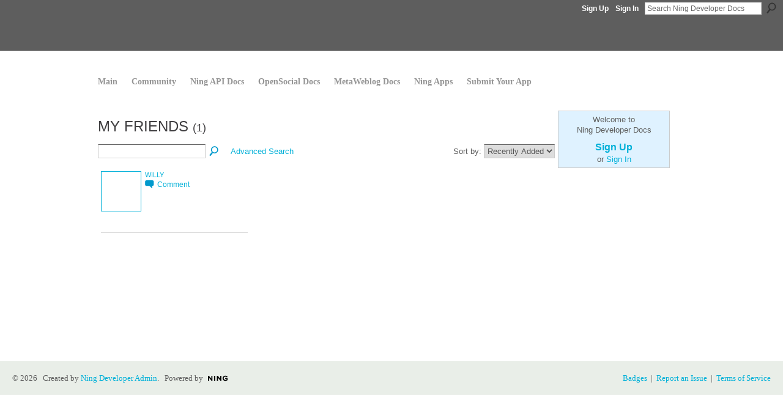

--- FILE ---
content_type: text/html; charset=UTF-8
request_url: https://developer.ning.com/profiles/friend/list?user=ANTONY
body_size: 21863
content:
<!DOCTYPE html>
<html lang="en" xmlns:og="http://ogp.me/ns#">
    <head data-layout-view="default">
<script>
    window.dataLayer = window.dataLayer || [];
        </script>
<!-- Google Tag Manager -->
<script>(function(w,d,s,l,i){w[l]=w[l]||[];w[l].push({'gtm.start':
new Date().getTime(),event:'gtm.js'});var f=d.getElementsByTagName(s)[0],
j=d.createElement(s),dl=l!='dataLayer'?'&l='+l:'';j.async=true;j.src=
'https://www.googletagmanager.com/gtm.js?id='+i+dl;f.parentNode.insertBefore(j,f);
})(window,document,'script','dataLayer','GTM-T5W4WQ');</script>
<!-- End Google Tag Manager -->
            <meta http-equiv="Content-Type" content="text/html; charset=utf-8" />
    <title>ANTONY&#039;s Friends - Ning Developer Docs</title>
    <link rel="icon" href="https://developer.ning.com/favicon.ico" type="image/x-icon" />
    <link rel="SHORTCUT ICON" href="https://developer.ning.com/favicon.ico" type="image/x-icon" />
    <meta name="description" content="ANTONY's Friends | The source for Ning Developer documentation" />
    <meta name="keywords" content="Ning, Developer, OpenSocial, documentation, API" />
<meta name="title" content="ANTONY&#039;s Friends" />
<meta property="og:type" content="website" />
<meta property="og:url" content="https://developer.ning.com/profiles/friend/list?user=ANTONY" />
<meta property="og:title" content="ANTONY&#039;s Friends" />
<meta property="og:image" content="https://storage.ning.com/topology/rest/1.0/file/get/2753658482?profile=UPSCALE_150x150">
<meta name="twitter:card" content="summary" />
<meta name="twitter:title" content="ANTONY&#039;s Friends" />
<meta name="twitter:description" content="ANTONY's Friends | The source for Ning Developer documentation" />
<meta name="twitter:image" content="https://storage.ning.com/topology/rest/1.0/file/get/2753658482?profile=UPSCALE_150x150" />
<link rel="image_src" href="https://storage.ning.com/topology/rest/1.0/file/get/2753658482?profile=UPSCALE_150x150" />
<script type="text/javascript">
    djConfig = { preventBackButtonFix: false, isDebug: false }
ning = {"CurrentApp":{"premium":true,"iconUrl":"https:\/\/storage.ning.com\/topology\/rest\/1.0\/file\/get\/2753658482?profile=UPSCALE_150x150","url":"httpsdeveloper.ning.com","domains":[],"online":true,"privateSource":true,"id":"developer","appId":1185512,"description":"The source for Ning Developer documentation","name":"Ning Developer Docs","owner":"developerning","createdDate":"2007-09-26T18:41:33.969Z","runOwnAds":false,"category":{"Ning":null,"Developer":null,"OpenSocial":null,"documentation":null,"API":null},"tags":["Ning","Developer","OpenSocial","documentation","API"]},"CurrentProfile":null,"maxFileUploadSize":7};
        (function(){
            if (!window.ning) { return; }

            var age, gender, rand, obfuscated, combined;

            obfuscated = document.cookie.match(/xgdi=([^;]+)/);
            if (obfuscated) {
                var offset = 100000;
                obfuscated = parseInt(obfuscated[1]);
                rand = obfuscated / offset;
                combined = (obfuscated % offset) ^ rand;
                age = combined % 1000;
                gender = (combined / 1000) & 3;
                gender = (gender == 1 ? 'm' : gender == 2 ? 'f' : 0);
                ning.viewer = {"age":age,"gender":gender};
            }
        })();

        if (window.location.hash.indexOf('#!/') == 0) {
        window.location.replace(window.location.hash.substr(2));
    }
    window.xg = window.xg || {};
xg.captcha = {
    'shouldShow': false,
    'siteKey': '6Ldf3AoUAAAAALPgNx2gcXc8a_5XEcnNseR6WmsT'
};
xg.addOnRequire = function(f) { xg.addOnRequire.functions.push(f); };
xg.addOnRequire.functions = [];
xg.addOnFacebookLoad = function (f) { xg.addOnFacebookLoad.functions.push(f); };
xg.addOnFacebookLoad.functions = [];
xg._loader = {
    p: 0,
    loading: function(set) {  this.p++; },
    onLoad: function(set) {
                this.p--;
        if (this.p == 0 && typeof(xg._loader.onDone) == 'function') {
            xg._loader.onDone();
        }
    }
};
xg._loader.loading('xnloader');
if (window.bzplcm) {
    window.bzplcm._profileCount = 0;
    window.bzplcm._profileSend = function() { if (window.bzplcm._profileCount++ == 1) window.bzplcm.send(); };
}
xg._loader.onDone = function() {
            if(window.bzplcm)window.bzplcm.start('ni');
        xg.shared.util.parseWidgets();    var addOnRequireFunctions = xg.addOnRequire.functions;
    xg.addOnRequire = function(f) { f(); };
    try {
        if (addOnRequireFunctions) { dojo.lang.forEach(addOnRequireFunctions, function(onRequire) { onRequire.apply(); }); }
    } catch (e) {
        if(window.bzplcm)window.bzplcm.ts('nx').send();
        throw e;
    }
    if(window.bzplcm) { window.bzplcm.stop('ni'); window.bzplcm._profileSend(); }
};
window.xn = { track: { event: function() {}, pageView: function() {}, registerCompletedFlow: function() {}, registerError: function() {}, timer: function() { return { lapTime: function() {} }; } } };</script>

<style type="text/css" media="screen,projection">
#xg_navigation ul div.xg_subtab ul li a {
    color:#666666;
    background:#EFEFEF;
}
#xg_navigation ul div.xg_subtab ul li a:hover {
    color:#444444;
    background:#D9D9D9;
}
</style>

<style type="text/css" media="screen,projection">
@import url("https://static.ning.com/socialnetworkmain/widgets/index/css/common.min.css?xn_version=1229287718");
@import url("https://static.ning.com/socialnetworkmain/widgets/profiles/css/component.min.css?xn_version=467783652");

</style>

<style type="text/css" media="screen,projection">
@import url("/generated-69468fc46847f4-71817761-css?xn_version=202512201152");

</style>

<style type="text/css" media="screen,projection">
@import url("/generated-694690f9801ce6-54154198-css?xn_version=202512201152");

</style>

<!--[if IE 6]>
    <link rel="stylesheet" type="text/css" href="https://static.ning.com/socialnetworkmain/widgets/index/css/common-ie6.min.css?xn_version=463104712" />
<![endif]-->
<!--[if IE 7]>
<link rel="stylesheet" type="text/css" href="https://static.ning.com/socialnetworkmain/widgets/index/css/common-ie7.css?xn_version=2712659298" />
<![endif]-->
<link rel="EditURI" type="application/rsd+xml" title="RSD" href="https://developer.ning.com/profiles/blog/rsd" />

    </head>
    <body>
<!-- Google Tag Manager (noscript) -->
<noscript><iframe src="https://www.googletagmanager.com/ns.html?id=GTM-T5W4WQ"
height="0" width="0" style="display:none;visibility:hidden"></iframe></noscript>
<!-- End Google Tag Manager (noscript) -->
                <div id="xn_bar">
            <div id="xn_bar_menu">
                <div id="xn_bar_menu_branding" >
                                            <p id="xn_brand" style="display: block !important;"><a href="https://www.ning.com"><span>Ning</span></a></p>
                                            <p id="xn_gyo_link">
                                                    <a href="https://www.ning.com/pricing/">Create a Ning Network!</a>
                                                </p>
                                     </div>

                <div id="xn_bar_menu_more">
                    <form id="xn_bar_menu_search" method="GET" action="https://developer.ning.com/main/search/search">
                        <fieldset>
                            <input type="text" name="q" id="xn_bar_menu_search_query" value="Search Ning Developer Docs" _hint="Search Ning Developer Docs" accesskey="4" class="text xj_search_hint" />
                            <a id="xn_bar_menu_search_submit" href="#" onclick="document.getElementById('xn_bar_menu_search').submit();return false">Search</a>
                        </fieldset>
                    </form>
                </div>

                            <ul id="xn_bar_menu_tabs">
                                            <li><a href="https://developer.ning.com/main/authorization/signUp?target=https%3A%2F%2Fdeveloper.ning.com%2Fprofiles%2Ffriend%2Flist%3Fuser%3DANTONY">Sign Up</a></li>
                                                <li><a href="https://developer.ning.com/main/authorization/signIn?target=https%3A%2F%2Fdeveloper.ning.com%2Fprofiles%2Ffriend%2Flist%3Fuser%3DANTONY">Sign In</a></li>
                                    </ul>
                        </div>
        </div>
        
        
        <div id="xg" class="xg_theme xj_list_container xg_widget_profiles xg_widget_profiles_friend xg_widget_profiles_friend_list" data-layout-pack="classic">
            <div id="xg_head">
                <div id="xg_masthead">
                    <p id="xg_sitename"><a id="application_name_header_link" href="/"><img src="https://storage.ning.com/topology/rest/1.0/file/get/3003184512?profile=RESIZE_1024x1024" alt="Ning Developer Docs"></a></p>
                    
                </div>
                <div id="xg_navigation">
                    <ul>
    <li id="xg_tab_main" class="xg_subtab"><a href="/"><span>Main</span></a></li><li id="xg_tab_xn18" class="xg_subtab"><a href="http://build.ning.com/"><span>Community</span></a></li><li id="xg_tab_xn1" class="xg_subtab"><a href="/docs/ningapi/1.0/index.html"><span>Ning API Docs</span></a></li><li id="xg_tab_xn15" class="xg_subtab"><a href="/docs/opensocial/1.0/index.html"><span>OpenSocial Docs</span></a></li><li id="xg_tab_xn16" class="xg_subtab"><a href="/docs/metaweblog/1.0/index.html"><span>MetaWeblog Docs</span></a></li><li id="xg_tab_xn11" class="xg_subtab"><a href="/ningapps" target="_blank"><span>Ning Apps</span></a></li><li id="xg_tab_xn0" class="xg_subtab"><a href="/opensocialapps"><span>Submit Your App</span></a></li></ul>

                </div>
            </div>
            
            <div id="xg_body">
                
                <div class="xg_column xg_span-16 xj_classic_canvas">
                    <div class="xg_headline">
<div class="tb"><h1>My Friends <span class="count">(1)</span></h1>
        <ul class="navigation byline">
            <li class="right"></li>
        </ul>
    </div>
</div>
<div class="xg_module"><div class="xg_module module_searchbar">
    <div class="xg_module_body">
        <form action="https://developer.ning.com/profiles/friend/list?user=3uobl9x4qbw9n">
            <p class="left">
                <input type="hidden" name="user" value="3uobl9x4qbw9n" />                <input name="q" type="text" class="textfield" value=""  />
                                <a class="xg_icon xg_icon-search" title="Search Friends" onclick="x$(this).parents('form').submit();" href="#">Search Friends</a>
                                <a class="link-ams" style="margin-left:1em" href="https://developer.ning.com/profiles/members/advancedSearch">Advanced Search</a>
                            </p>
                    </form>
                <p class="right">
                            Sort by:                <select onchange="window.location = this.value">
                    <option value="https://developer.ning.com/profiles/friend/list?user=ANTONY&amp;sort=mostRecent"  selected="selected">Recently Added</option><option value="https://developer.ning.com/profiles/friend/list?user=ANTONY&amp;sort=alphabetical" >Alphabetical</option><option value="https://developer.ning.com/profiles/friend/list?user=ANTONY&amp;sort=random" >Random</option>                </select>
                                </p>
            </div>
</div>
<div class="xg_module_body"><div class="members_list easyclear"><div class="member_item last-child">
    <div class="member_item_thumbnail">
        <a href="/profile/willy361?xg_source=profiles_memberList">
            <span class="table_img dy-avatar dy-avatar-64 "><img  class="photo " src="https://storage.ning.com/topology/rest/1.0/file/get/2979324086?profile=RESIZE_64x64&amp;width=64&amp;height=64&amp;crop=1%3A1" alt="" /></span>        </a>
    </div><!-- /member_item_thumbnail -->
    <div class="member_item_detail">
        <h5>    
            <a href="/profile/willy361?xg_source=profiles_memberList">willy</a>
                    </h5>
                    <ul>
            <li><a class="xg_sprite xg_sprite-comment" href="/profile/willy361?xgac=1&amp;xg_source=profiles_memberList#add_comment">Comment</a></li>        </ul>
    </div><!-- /member_item_detail -->
</div>
</div></div></div>
                </div>
                <div class="xg_column xg_span-4 xg_last xj_classic_sidebar">
                        <div class="xg_module" id="xg_module_account">
        <div class="xg_module_body xg_signup xg_lightborder">
            <p>Welcome to<br />Ning Developer Docs</p>
                        <p class="last-child"><big><strong><a href="https://developer.ning.com/main/authorization/signUp?target=https%3A%2F%2Fdeveloper.ning.com%2Fprofiles%2Ffriend%2Flist%3Fuser%3DANTONY">Sign Up</a></strong></big><br/>or <a href="https://developer.ning.com/main/authorization/signIn?target=https%3A%2F%2Fdeveloper.ning.com%2Fprofiles%2Ffriend%2Flist%3Fuser%3DANTONY" style="white-space:nowrap">Sign In</a></p>
                    </div>
    </div>

                </div>
            </div>
            <div id="xg_foot">
                <p class="left">
    © 2026             &nbsp; Created by <a href="/profile/NingDeveloperAdmin">Ning Developer Admin</a>.            &nbsp;
    Powered by<a class="poweredBy-logo" href="https://www.ning.com/" title="" alt="" rel="dofollow">
    <img class="poweredbylogo" width="87" height="15" src="https://static.ning.com/socialnetworkmain/widgets/index/gfx/Ning_MM_footer_blk@2x.png?xn_version=3605040243"
         title="Ning Website Builder" alt="Website builder | Create website | Ning.com">
</a>    </p>
    <p class="right xg_lightfont">
                    <a href="https://developer.ning.com/main/embeddable/list">Badges</a> &nbsp;|&nbsp;
                        <a href="https://developer.ning.com/main/authorization/signUp?target=https%3A%2F%2Fdeveloper.ning.com%2Fmain%2Findex%2Freport" dojoType="PromptToJoinLink" _joinPromptText="Please sign up or sign in to complete this step." _hasSignUp="true" _signInUrl="https://developer.ning.com/main/authorization/signIn?target=https%3A%2F%2Fdeveloper.ning.com%2Fmain%2Findex%2Freport">Report an Issue</a> &nbsp;|&nbsp;
                        <a href="https://developer.ning.com/main/authorization/termsOfService?previousUrl=https%3A%2F%2Fdeveloper.ning.com%2Fprofiles%2Ffriend%2Flist%3Fuser%3DANTONY">Terms of Service</a>
            </p>

            </div>
        </div>
        
        <div id="xj_baz17246" class="xg_theme"></div>
<div id="xg_overlay" style="display:none;">
<!--[if lte IE 6.5]><iframe></iframe><![endif]-->
</div>
<!--googleoff: all--><noscript>
	<style type="text/css" media="screen">
        #xg { position:relative;top:120px; }
        #xn_bar { top:120px; }
	</style>
	<div class="errordesc noscript">
		<div>
            <h3><strong>Hello, you need to enable JavaScript to use Ning Developer Docs.</strong></h3>
            <p>Please check your browser settings or contact your system administrator.</p>
			<img src="/xn_resources/widgets/index/gfx/jstrk_off.gif" alt="" height="1" width="1" />
		</div>
	</div>
</noscript><!--googleon: all-->
<script type="text/javascript" src="https://static.ning.com/socialnetworkmain/widgets/lib/core.min.js?xn_version=1651386455"></script>        <script>
            var sources = ["https:\/\/static.ning.com\/socialnetworkmain\/widgets\/lib\/js\/jquery\/jquery.ui.widget.js?xn_version=202512201152","https:\/\/static.ning.com\/socialnetworkmain\/widgets\/lib\/js\/jquery\/jquery.iframe-transport.js?xn_version=202512201152","https:\/\/static.ning.com\/socialnetworkmain\/widgets\/lib\/js\/jquery\/jquery.fileupload.js?xn_version=202512201152","https:\/\/storage.ning.com\/topology\/rest\/1.0\/file\/get\/12882197680?profile=original&r=1724772645","https:\/\/storage.ning.com\/topology\/rest\/1.0\/file\/get\/11108910488?profile=original&r=1684135416"];
            var numSources = sources.length;
                        var heads = document.getElementsByTagName('head');
            var node = heads.length > 0 ? heads[0] : document.body;
            var onloadFunctionsObj = {};

            var createScriptTagFunc = function(source) {
                var script = document.createElement('script');
                
                script.type = 'text/javascript';
                                var currentOnLoad = function() {xg._loader.onLoad(source);};
                if (script.readyState) { //for IE (including IE9)
                    script.onreadystatechange = function() {
                        if (script.readyState == 'complete' || script.readyState == 'loaded') {
                            script.onreadystatechange = null;
                            currentOnLoad();
                        }
                    }
                } else {
                   script.onerror = script.onload = currentOnLoad;
                }

                script.src = source;
                node.appendChild(script);
            };

            for (var i = 0; i < numSources; i++) {
                                xg._loader.loading(sources[i]);
                createScriptTagFunc(sources[i]);
            }
        </script>
    <script type="text/javascript">
if (!ning._) {ning._ = {}}
ning._.compat = { encryptedToken: "<empty>" }
ning._.CurrentServerTime = "2026-02-02T22:05:28+00:00";
ning._.probableScreenName = "";
ning._.domains = {
    base: 'ning.com',
    ports: { http: '80', ssl: '443' }
};
ning.loader.version = '202512201152'; // DEP-251220_1:477f7ee 33
djConfig.parseWidgets = false;
</script>
    <script type="text/javascript">
        xg.token = '';
xg.canTweet = false;
xg.cdnHost = 'static.ning.com';
xg.version = '202512201152';
xg.useMultiCdn = true;
xg.staticRoot = 'socialnetworkmain';
xg.xnTrackHost = null;
    xg.cdnDefaultPolicyHost = 'static';
    xg.cdnPolicy = [];
xg.global = xg.global || {};
xg.global.currentMozzle = 'profiles';
xg.global.userCanInvite = false;
xg.global.requestBase = '';
xg.global.locale = 'en_US';
xg.num_thousand_sep = ",";
xg.num_decimal_sep = ".";
(function() {
    dojo.addOnLoad(function() {
        if(window.bzplcm) { window.bzplcm.ts('hr'); window.bzplcm._profileSend(); }
            });
            xg._loader.onLoad('xnloader');
    })();    </script>
<link href='https://static.ning.com/developer/css/syntax.css' rel='stylesheet' type='text/css'/> 
<script src='https://static.ning.com/developer/js/syntax.js' type='text/javascript'></script> 
<script language='javascript'> 
SyntaxHighlighter.config.bloggerMode = true;
SyntaxHighlighter.config.clipboardSwf = 'http://alexgorbatchev.com/pub/sh/current/scripts/clipboard.swf';
SyntaxHighlighter.all();
</script>

<style type="text/css">

/* Methodology */
#methodology {
	padding-bottom:2em;
	border-bottom:1px solid #e1e1e1;
	margin-bottom:2em;
	overflow:hidden;
}

#methodology .method {
	border-right:1px solid #E1E1E1;
	float:left;
	margin-right:10px;
	width:179px;
}

#methodology p {
	font-size:12px;
}
#methodology .profile {
	margin-right:0;
	border-right:none;
}
.button {
	background:url("https://static.ning.com/about/images/new/button-bg-gyo.png") repeat-x scroll 0 0 #ED7B09;
	border:1px solid #F2B77C;
	color:#FFFFFF;
	cursor:pointer;
	font-family:'Trebuchet MS',sans-serif;
	font-size:110%;
	padding:5px 10px;
	text-transform:uppercase;
	white-space:nowrap;
}


h2.title {
font-size:30px;
margin-bottom:7px;
text-transform:none;
}

div.method h3 {
margin-bottom:0;
}

div.method a.dev_icon {
float:left;
height:103px;
width:165px;
margin-bottom:18px;
background:url(https://developer.ning.com/newhome/img/developer_icons.png) no-repeat scroll 0 0;
}

div.method a.mobile_dev_icon {
background-position:0 -20px;	
}

div.method a.desktop_dev_icon {
background-position:-199px -20px;	
}

div.method a.importers_dev_icon {
background-position:-393px -20px;	
}

div.method a.networkfeatures_dev_icon {
background-position:-592px -20px;	
}

div.method a.profile_dev_icon {
background-position:-784px -27px;	
}
</style>
<script type="text/javascript">
	x$(document).ready(function(){
		x$('.xg_widget_main_index_index #xg_body').prepend('<div id="intro"></div>');
		x$('#intro').load('https://developer.ning.com/newhome/index_new.html #methodology')
	});
</script>

<script type="text/javascript">
var gaJsHost = (("https:" == document.location.protocol) ? "https://ssl." : "http://www.");
document.write(unescape("%3Cscript src='" + gaJsHost + "google-analytics.com/ga.js' type='text/javascript'%3E%3C/script%3E"));
</script>
<script type="text/javascript">
try {
var pageTracker = _gat._getTracker("UA-2270114-1");
pageTracker._setDomainName(".ning.com");
pageTracker._trackPageview();
} catch(err) {}</script><script>
    document.addEventListener("DOMContentLoaded", function () {
        if (!dataLayer) {
            return;
        }
        var handler = function (event) {
            var element = event.currentTarget;
            if (element.hasAttribute('data-track-disable')) {
                return;
            }
            var options = JSON.parse(element.getAttribute('data-track'));
            dataLayer.push({
                'event'         : 'trackEvent',
                'eventType'     : 'googleAnalyticsNetwork',
                'eventCategory' : options && options.category || '',
                'eventAction'   : options && options.action || '',
                'eventLabel'    : options && options.label || '',
                'eventValue'    : options && options.value || ''
            });
            if (options && options.ga4) {
                dataLayer.push(options.ga4);
            }
        };
        var elements = document.querySelectorAll('[data-track]');
        for (var i = 0; i < elements.length; i++) {
            elements[i].addEventListener('click', handler);
        }
    });
</script>


    </body>
</html>
